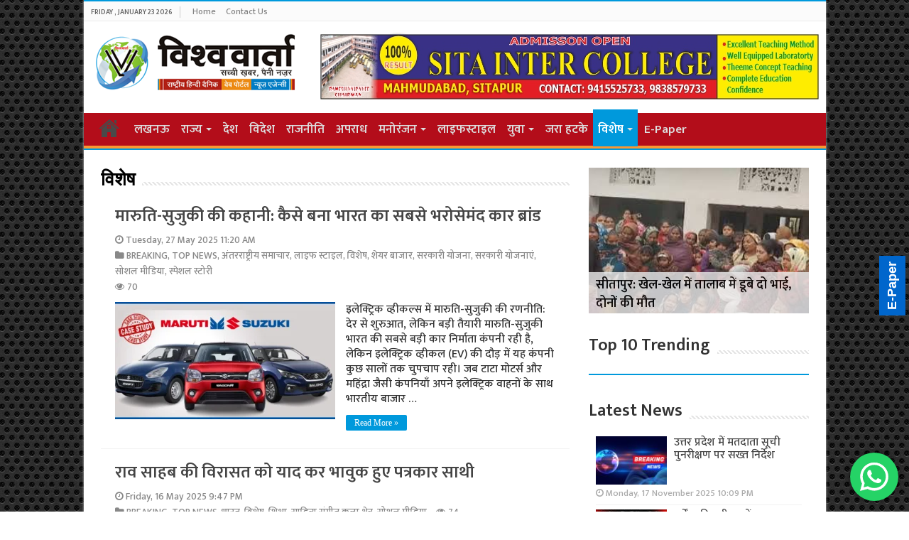

--- FILE ---
content_type: text/html; charset=utf-8
request_url: https://www.google.com/recaptcha/api2/aframe
body_size: 267
content:
<!DOCTYPE HTML><html><head><meta http-equiv="content-type" content="text/html; charset=UTF-8"></head><body><script nonce="J7TQZnVq_-oz6Mnf9LgIgg">/** Anti-fraud and anti-abuse applications only. See google.com/recaptcha */ try{var clients={'sodar':'https://pagead2.googlesyndication.com/pagead/sodar?'};window.addEventListener("message",function(a){try{if(a.source===window.parent){var b=JSON.parse(a.data);var c=clients[b['id']];if(c){var d=document.createElement('img');d.src=c+b['params']+'&rc='+(localStorage.getItem("rc::a")?sessionStorage.getItem("rc::b"):"");window.document.body.appendChild(d);sessionStorage.setItem("rc::e",parseInt(sessionStorage.getItem("rc::e")||0)+1);localStorage.setItem("rc::h",'1769121403803');}}}catch(b){}});window.parent.postMessage("_grecaptcha_ready", "*");}catch(b){}</script></body></html>